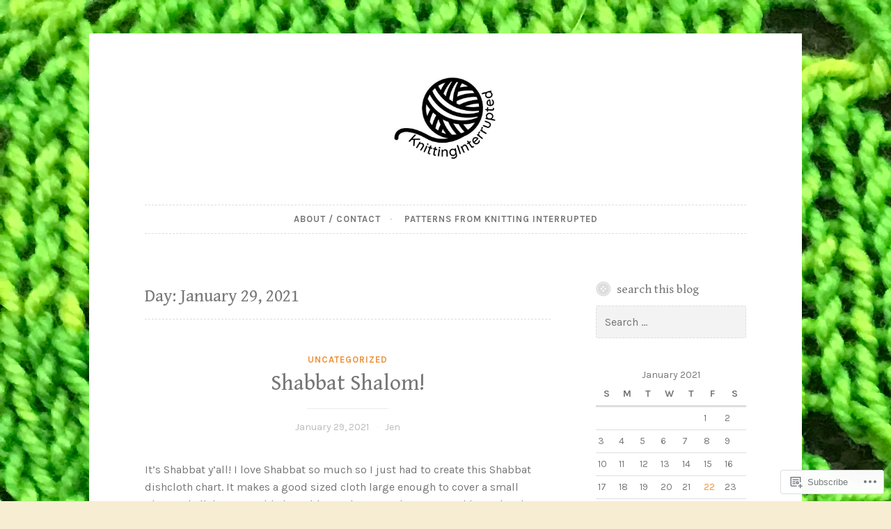

--- FILE ---
content_type: text/javascript; charset=utf-8
request_url: https://www.goodreads.com/review/custom_widget/5036409.Goodreads:%20currently-reading?cover_position=&cover_size=small&num_books=5&order=d&shelf=currently-reading&sort=date_added&widget_bg_transparent=&widget_id=5036409_currently_reading
body_size: 1351
content:
  var widget_code = '  <div class=\"gr_custom_container_5036409_currently_reading\">\n    <h2 class=\"gr_custom_header_5036409_currently_reading\">\n    <a style=\"text-decoration: none;\" rel=\"nofollow\" href=\"https://www.goodreads.com/review/list/5036409-jen?shelf=currently-reading&amp;utm_medium=api&amp;utm_source=custom_widget\">Goodreads: currently-reading<\/a>\n    <\/h2>\n      <div class=\"gr_custom_each_container_5036409_currently_reading\">\n          <div class=\"gr_custom_book_container_5036409_currently_reading\">\n            <a title=\"Wool Omnibus (Silo, #1)\" rel=\"nofollow\" href=\"https://www.goodreads.com/review/show/5561711884?utm_medium=api&amp;utm_source=custom_widget\"><img alt=\"Wool Omnibus\" border=\"0\" src=\"https://i.gr-assets.com/images/S/compressed.photo.goodreads.com/books/1349614200l/13453029._SY75_.jpg\" /><\/a>\n          <\/div>\n          <div class=\"gr_custom_rating_5036409_currently_reading\">\n            <span class=\" staticStars notranslate\"><img src=\"https://s.gr-assets.com/images/layout/gr_red_star_inactive.png\" /><img alt=\"\" src=\"https://s.gr-assets.com/images/layout/gr_red_star_inactive.png\" /><img alt=\"\" src=\"https://s.gr-assets.com/images/layout/gr_red_star_inactive.png\" /><img alt=\"\" src=\"https://s.gr-assets.com/images/layout/gr_red_star_inactive.png\" /><img alt=\"\" src=\"https://s.gr-assets.com/images/layout/gr_red_star_inactive.png\" /><\/span>\n          <\/div>\n          <div class=\"gr_custom_title_5036409_currently_reading\">\n            <a rel=\"nofollow\" href=\"https://www.goodreads.com/review/show/5561711884?utm_medium=api&amp;utm_source=custom_widget\">Wool Omnibus<\/a>\n          <\/div>\n          <div class=\"gr_custom_author_5036409_currently_reading\">\n            by <a rel=\"nofollow\" href=\"https://www.goodreads.com/author/show/3064305.Hugh_Howey\">Hugh Howey<\/a>\n          <\/div>\n      <\/div>\n      <div class=\"gr_custom_each_container_5036409_currently_reading\">\n          <div class=\"gr_custom_book_container_5036409_currently_reading\">\n            <a title=\"On Repentance and Repair: Making Amends in an Unapologetic World\" rel=\"nofollow\" href=\"https://www.goodreads.com/review/show/5001798724?utm_medium=api&amp;utm_source=custom_widget\"><img alt=\"On Repentance and Repair: Making Amends in an Unapologetic World\" border=\"0\" src=\"https://i.gr-assets.com/images/S/compressed.photo.goodreads.com/books/1644196535l/60322549._SX50_.jpg\" /><\/a>\n          <\/div>\n          <div class=\"gr_custom_rating_5036409_currently_reading\">\n            <span class=\" staticStars notranslate\"><img src=\"https://s.gr-assets.com/images/layout/gr_red_star_inactive.png\" /><img alt=\"\" src=\"https://s.gr-assets.com/images/layout/gr_red_star_inactive.png\" /><img alt=\"\" src=\"https://s.gr-assets.com/images/layout/gr_red_star_inactive.png\" /><img alt=\"\" src=\"https://s.gr-assets.com/images/layout/gr_red_star_inactive.png\" /><img alt=\"\" src=\"https://s.gr-assets.com/images/layout/gr_red_star_inactive.png\" /><\/span>\n          <\/div>\n          <div class=\"gr_custom_title_5036409_currently_reading\">\n            <a rel=\"nofollow\" href=\"https://www.goodreads.com/review/show/5001798724?utm_medium=api&amp;utm_source=custom_widget\">On Repentance and Repair: Making Amends in an Unapologetic World<\/a>\n          <\/div>\n          <div class=\"gr_custom_author_5036409_currently_reading\">\n            by <a rel=\"nofollow\" href=\"https://www.goodreads.com/author/show/240576.Danya_Ruttenberg\">Danya Ruttenberg<\/a>\n          <\/div>\n      <\/div>\n      <div class=\"gr_custom_each_container_5036409_currently_reading\">\n          <div class=\"gr_custom_book_container_5036409_currently_reading\">\n            <a title=\"The Art of Possibility: Transforming Professional and Personal Life\" rel=\"nofollow\" href=\"https://www.goodreads.com/review/show/4493302117?utm_medium=api&amp;utm_source=custom_widget\"><img alt=\"The Art of Possibility: Transforming Professional and Personal Life\" border=\"0\" src=\"https://i.gr-assets.com/images/S/compressed.photo.goodreads.com/books/1433226977l/23278051._SY75_.jpg\" /><\/a>\n          <\/div>\n          <div class=\"gr_custom_rating_5036409_currently_reading\">\n            <span class=\" staticStars notranslate\"><img src=\"https://s.gr-assets.com/images/layout/gr_red_star_inactive.png\" /><img alt=\"\" src=\"https://s.gr-assets.com/images/layout/gr_red_star_inactive.png\" /><img alt=\"\" src=\"https://s.gr-assets.com/images/layout/gr_red_star_inactive.png\" /><img alt=\"\" src=\"https://s.gr-assets.com/images/layout/gr_red_star_inactive.png\" /><img alt=\"\" src=\"https://s.gr-assets.com/images/layout/gr_red_star_inactive.png\" /><\/span>\n          <\/div>\n          <div class=\"gr_custom_title_5036409_currently_reading\">\n            <a rel=\"nofollow\" href=\"https://www.goodreads.com/review/show/4493302117?utm_medium=api&amp;utm_source=custom_widget\">The Art of Possibility: Transforming Professional and Personal Life<\/a>\n          <\/div>\n          <div class=\"gr_custom_author_5036409_currently_reading\">\n            by <a rel=\"nofollow\" href=\"https://www.goodreads.com/author/show/48997.Rosamund_Stone_Zander\">Rosamund Stone Zander<\/a>\n          <\/div>\n      <\/div>\n      <div class=\"gr_custom_each_container_5036409_currently_reading\">\n          <div class=\"gr_custom_book_container_5036409_currently_reading\">\n            <a title=\"The Matzah Ball\" rel=\"nofollow\" href=\"https://www.goodreads.com/review/show/4353477241?utm_medium=api&amp;utm_source=custom_widget\"><img alt=\"The Matzah Ball\" border=\"0\" src=\"https://i.gr-assets.com/images/S/compressed.photo.goodreads.com/books/1624824298l/56383019._SX50_.jpg\" /><\/a>\n          <\/div>\n          <div class=\"gr_custom_rating_5036409_currently_reading\">\n            <span class=\" staticStars notranslate\"><img src=\"https://s.gr-assets.com/images/layout/gr_red_star_inactive.png\" /><img alt=\"\" src=\"https://s.gr-assets.com/images/layout/gr_red_star_inactive.png\" /><img alt=\"\" src=\"https://s.gr-assets.com/images/layout/gr_red_star_inactive.png\" /><img alt=\"\" src=\"https://s.gr-assets.com/images/layout/gr_red_star_inactive.png\" /><img alt=\"\" src=\"https://s.gr-assets.com/images/layout/gr_red_star_inactive.png\" /><\/span>\n          <\/div>\n          <div class=\"gr_custom_title_5036409_currently_reading\">\n            <a rel=\"nofollow\" href=\"https://www.goodreads.com/review/show/4353477241?utm_medium=api&amp;utm_source=custom_widget\">The Matzah Ball<\/a>\n          <\/div>\n          <div class=\"gr_custom_author_5036409_currently_reading\">\n            by <a rel=\"nofollow\" href=\"https://www.goodreads.com/author/show/20590894.Jean_Meltzer\">Jean Meltzer<\/a>\n          <\/div>\n      <\/div>\n      <div class=\"gr_custom_each_container_5036409_currently_reading\">\n          <div class=\"gr_custom_book_container_5036409_currently_reading\">\n            <a title=\"The Anthropocene Reviewed: Essays on a Human-Centered Planet\" rel=\"nofollow\" href=\"https://www.goodreads.com/review/show/4119386080?utm_medium=api&amp;utm_source=custom_widget\"><img alt=\"The Anthropocene Reviewed: Essays on a Human-Centered Planet\" border=\"0\" src=\"https://i.gr-assets.com/images/S/compressed.photo.goodreads.com/books/1616514130l/55145261._SY75_.jpg\" /><\/a>\n          <\/div>\n          <div class=\"gr_custom_rating_5036409_currently_reading\">\n            <span class=\" staticStars notranslate\"><img src=\"https://s.gr-assets.com/images/layout/gr_red_star_inactive.png\" /><img alt=\"\" src=\"https://s.gr-assets.com/images/layout/gr_red_star_inactive.png\" /><img alt=\"\" src=\"https://s.gr-assets.com/images/layout/gr_red_star_inactive.png\" /><img alt=\"\" src=\"https://s.gr-assets.com/images/layout/gr_red_star_inactive.png\" /><img alt=\"\" src=\"https://s.gr-assets.com/images/layout/gr_red_star_inactive.png\" /><\/span>\n          <\/div>\n          <div class=\"gr_custom_title_5036409_currently_reading\">\n            <a rel=\"nofollow\" href=\"https://www.goodreads.com/review/show/4119386080?utm_medium=api&amp;utm_source=custom_widget\">The Anthropocene Reviewed: Essays on a Human-Centered Planet<\/a>\n          <\/div>\n          <div class=\"gr_custom_author_5036409_currently_reading\">\n            by <a rel=\"nofollow\" href=\"https://www.goodreads.com/author/show/1406384.John_Green\">John Green<\/a>\n          <\/div>\n          <div class=\"gr_custom_review_5036409_currently_reading\">\n            \n          <\/div>\n      <\/div>\n  <br style=\"clear: both\"/>\n  <center>\n    <a rel=\"nofollow\" href=\"https://www.goodreads.com/\"><img alt=\"goodreads.com\" style=\"border:0\" src=\"https://s.gr-assets.com/images/widget/widget_logo.gif\" /><\/a>\n  <\/center>\n  <noscript>\n    Share <a rel=\"nofollow\" href=\"https://www.goodreads.com/\">book reviews<\/a> and ratings with Jen, and even join a <a rel=\"nofollow\" href=\"https://www.goodreads.com/group\">book club<\/a> on Goodreads.\n  <\/noscript>\n  <\/div>\n'
  var widget_div = document.getElementById('gr_custom_widget_5036409_currently_reading')
  if (widget_div) {
    widget_div.innerHTML = widget_code
  }
  else {
    document.write(widget_code)
  }
